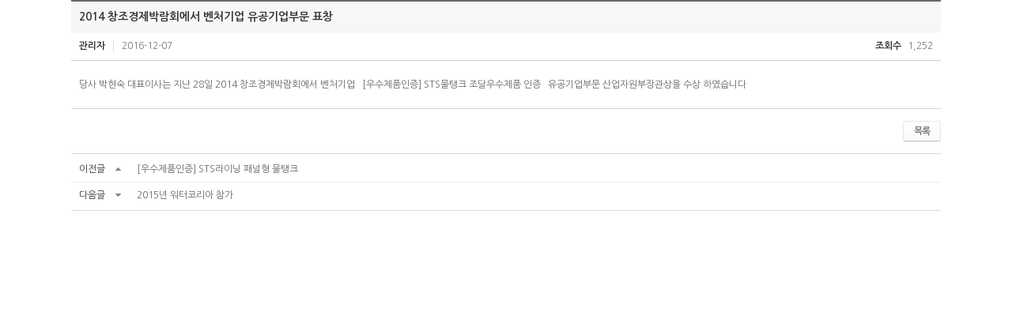

--- FILE ---
content_type: text/html; charset=UTF-8
request_url: http://ststank.com/bbs/default.php?boardid=notice&mode=view&idx=6&sk=&sw=&offset=20&category=
body_size: 2232
content:
<!DOCTYPE html>
<html lang="ko">
<head>
	<meta charset="utf-8">
	<meta http-equiv="X-UA-Compatible" content="IE=Edge">
    <title>(주)금강</title>
    <link rel="stylesheet" type="text/css" href="../css/style.css">
	<style type="text/css">
		html {overflow:auto;}
	</style>
</head>
<body>
<style link rel="/css/style.css"></style>
<script language="javascript">
function download(boardid,b_idx,idx){
obj = window.open("/module/board/download.php?boardid="+boardid+"&b_idx="+b_idx+"&idx="+idx,"download","width=100,height=100,menubars=0, toolbars=0");
}
</script>
<script type="text/javascript">
function openFileLayer(){
	var fileLayer = document.getElementById("fileLayer");
	if(fileLayer.style.display !='block') {
		fileLayer.style.display = 'block';
	}else{
		fileLayer.style.display = 'none';
	}
	return false
}
</script>
<div class="board-view">
	<div class="head">
		<h3 class="tit">2014 창조경제박람회에서 벤처기업 유공기업부문 표창</h3>
		<div class="info">
			<span class="name"><strong>관리자</strong></span>
			<span class="date">2016-12-07</span>
			<span class="hit"><strong>조회수</strong> 1,252</span>
		</div>
				
	</div>
	<div class="body">
			
	당사 박현숙 대표이사는 지난 28일 2014 창조경제박람회에서 벤처기업
&nbsp;


[우수제품인증] STS물탱크 조달우수제품 인증
&nbsp; 유공기업부문 산업자원부장관상을 수상 하였습니다
	</div>
</div>

<div class="buttons">
	<div class="fr">
		<a href="/bbs/default.php?mNum=&sNum=&boardid=notice&mode=list&sk=&sw=&offset=20&category=" class="btn-pack medium">목록</a>
			</div>
</div>

<div class="prev_next">
	<dl class="prev">
		<dt>이전글</dt>
		<dd>
		<a href="/bbs/default.php?mNum=&sNum=&boardid=notice&mode=view&idx=5" title="[우수제품인증] STS라이닝 패널형 물탱크">[우수제품인증] STS라이닝 패널형 물탱크</a>		</dd>
	</dl>
	<dl class="next">
		<dt>다음글</dt>
		<dd><a href="/bbs/default.php?mNum=&sNum=&boardid=notice&mode=view&idx=7" title="2015년 워터코리아 참가">2015년 워터코리아 참가</a></dd>
	</dl>
</div>
<!-- 뷰페이지 //-->

</body>
</html>

--- FILE ---
content_type: text/css
request_url: http://ststank.com/css/style.css
body_size: 197
content:
@charset "utf-8";

@import url("basic.css");
@import url("layout.css");
@import url("board.css");
@import url("doc.css");
@import url(http://fonts.googleapis.com/earlyaccess/nanumgothic.css);

--- FILE ---
content_type: text/css
request_url: http://ststank.com/css/layout.css
body_size: 9781
content:
@charset "utf-8";
/* layout.css는 전체적인 레이아웃 스타일을 정의합니다. */ 

#skipToContent a {z-index:100000;position:absolute;top:0;left:0;width:1px;height:1px;font-size:0;line-height:0;overflow:hidden}
#skipToContent a:focus, 
#skipToContent a:active {width:200px;height:50px;background:#21272e;color:#fff;font-size:14px;font-weight:bold;text-align:center;text-decoration:none;line-height:50px}

.contain {*zoom:1; width:1100px; margin:0 auto;}
.contain:after {content:" "; display:block; clear:both;}

#wrapper {padding-top:50px; min-width:1590px; overflow:hidden;}

/* header */
#header {position:fixed; top:0; left:0; width:100%; height:80px; z-index:999; background:#fff;}
#header .contain {position:relative; height:80px; z-index:2;}
#header .logo {position:absolute; display:inline; top:16px; left:0; z-index:10;}
#header .top-language {position:absolute; top:29px; right:1px;}
#header .top-language a {display:block; width:65px; height:20px; font-size:10px; font-weight:800; color:#fff; text-align:center; line-height:20px; background:url('../images/common/language_bg.png') 0 0 no-repeat; text-decoration:none;}
#gnb {float:right; margin-right:153px;}
#gnb > ul {*zoom:1;}
#gnb > ul:after {content:" "; display:block; clear:both;}
#gnb > ul > li {float:left; height:80px; font-size:16px; line-height:80px; font-weight:800; margin-left:84px;}
#gnb > ul > li > a {display:block; color:#333; text-decoration:none;}
#gnb > ul > li:first-child {margin-left:0;}
#gnb > ul > li.active a {color:#0066cc;}
#gnb .submenu {display:none; position:absolute; top:80px; height:50px;}
#gnb .submenu ul {*zoom:1;}
#gnb .submenu ul:after {content:" "; display:block; clear:both;} 
#gnb .submenu ul li {float:left; padding-left:66px; font-size:15px; line-height:50px; font-weight:700;}
#gnb .submenu ul li:first-child {padding-left:0;}
#gnb .submenu ul li a {display:block; color:#fff; text-decoration:none;}
#gnb .submenu ul li.on a {color:#66ccff;}
#gnb .submenu ul li a:hover {color:#66ccff;}
#gnb .m1 .submenu {left:210px;}
#gnb .m2 .submenu {left:342px;}
#gnb .m3 .submenu {right:381px;}
#gnb .m4 .submenu {right:89px;}
#gnb .m5 .submenu {right:160px;}
.submenu_bg {display:none; position:absolute; top:80px; left:0; width:100%; height:50px; background:url('../images/common/black75.png');}

/* main */
/* .main-visual {position:relative; width:100%; min-width:1100px; height:700px; overflow:hidden;}
.main-visual .slides {position:absolute; top:0; left:50%; margin-left:-1000px; width:2000px; height:700px; overflow:hidden;}
.main-visual .slides li {width:1920px; height:700px;}
.main-visual .pagination {width:100%; position:absolute; left:0; bottom:30px; z-index:998; text-align:center;}
.main-visual .pagination ul {display:inline-block;*display:inline; zoom:1;}
.main-visual .pagination ul li {float:left; width:50px; height:2px; margin-left:5px; background:url('../images/main/btn_off.png') 0 0 no-repeat; cursor:pointer; transition:none;}
.main-visual .pagination ul li.current {background:url('../images/main/btn_on.png') 0 0 no-repeat; transition:none;}
.main-visual .pagination ul li:first-child{margin-left:0;} */

/* .main-visual .visual {position:relative; width:100%; height:700px; margin:0 auto;}
.main-visual .visual .slide-item {position:relative; height:700px; overflow:hidden;}
.main-visual .visual .slide-item ul {position:absolute; top:0; left:0; width:99999px;}
.main-visual .visual .slide-item ul li {float:left; width:1920px; height:700px;}
.main-visual .visual .slide-item ul li a {display:block;} */

.main-visual {position:relative; width:100%; min-width:1200px; height:700px; overflow:hidden; margin-bottom:30px;}
.main-visual .contain {position:absolute; left:50%; margin-left:-1000px; width:2000px; height:700px; z-index:0;}

.main-board {width:100%; min-width:1590px; height:200px; margin:2px 0; text-align:center;}
.main-board > ul {*zoom:1;}
.main-board > ul:after {content:" "; display:block; clear:both;}
.main-board > ul > li {float:left; width:20%; *width:19.916%; height:228px; border-left:2px solid #fff; background:#f4f4f4; -webkit-box-sizing:border-box; -moz-box-sizing:border-box; box-sizing:border-box;}
.main-board > ul > li:first-child {border-left:0;}
.main-board > ul > li h3 {padding:34px 0 0 0; text-align:center; margin-bottom:12px;}
.main-board > ul > li > a span {font-size:13px; line-height:24px; color:#515151;}
.main-board > ul > li.board-catalog > span {font-size:13px; line-height:24px; color:#515151;}

.board-notice ul {padding-left:30px;}
.board-notice ul li {float:none; width:100%; height:auto; padding:0; background:none; border-left:0; -webkit-box-sizing:content-box; -moz-box-sizing:content-box; box-sizing:content-box; text-align:left; font-size:13px; line-height:24px;}
.board-notice ul li a {display:inline; color:#515151; text-decoration:none;}
.board-notice ul li span {color:#515151;}
.board-notice ul li img {vertical-align:middle;}

/* .board-inquiry {text-align:center;}
.board-inquiry p.tel {display:inline-block; zoom:1; *display:inline; height:57px; padding-left:81px; background:url('../images/main/tel_bg.gif') 0 0 no-repeat; font-size:30px; line-height:57px; font-weight:800; color:#0066cc; margin-bottom:18px;}
.board-inquiry p.mail {display:inline-block; zoom:1; *display:inline; height:20px; padding-left:37px; background:url('../images/main/mail_bg.gif') 0 0 no-repeat; font-size:20px; line-height:20px; font-weight:700; color:#333;} */

.board-inquiry {text-align:left;}
.board-inquiry dl {padding:28px 0 0 10%;}
.board-inquiry dl dt {font-size:17px; line-height:24px; font-weight:700; color:#333;}
.board-inquiry dl dd {font-size:17px; line-height:24px; font-weight:700; color:#333; letter-spacing:0.50px; margin-bottom:15px;}
.board-inquiry dl dd strong {font-weight:800; color:#0066cc;}


.board-ch {text-align:center;}

.board-catalog a {display:block; width:100%; height:228px; text-decoration:none; background:url('../images/main/catalog_bg.gif') 80% 74px no-repeat;}
.board-catalog a span {display:inline-block; zoom:1; *display:inline; text-align:left; margin-left:-150px; padding-top:35px;}

.board-buy {background:#f4f4f4 url('../images/main/buy_bg.gif') 50% 85px no-repeat !important; text-align:center;}
.board-buy a {display:inline-block; zoom:1; *display:inline; background:url('../images/main/buy_btn.png') 0 0 no-repeat; width:132px; height:53px; margin:92px 10px 0; text-decoration:none; font-size:15px; text-align:center; line-height:53px; font-weight:700; color:#fff;}
.board-buy a.line-H {line-height:18px; padding-top:8px; height:45px;}

/* .board-data a {background:url('../images/main/inquiry_bg.gif') 50% 113px no-repeat;}
.board-catalog a {background:url('../images/main/catalog_bg.gif') 50% 113px no-repeat;}
.board-menual a {background:url('../images/main/menual_bg.gif') 50% 113px no-repeat;}
.board-link a {background:url('../images/main/link_bg.gif') 50% 113px no-repeat;} */

/* sub page */
.sub-visual {position:relative; width:100%; height:240px; overflow:hidden;}
.sub-visual img {position:absolute; top:0; left:50%; margin-left:-1000px; width:2000px; height:240px;}

#contentArea {width:1100px; margin:0 auto;}
.sub-title .path {position:absolute; top:40px; left:0; color:#656565; font-size:12px;}
.sub-title .path .arrow {margin:0 4px; color:#656565;}
.sub-title .path strong {color:#0352a5; font-weight:normal;}
.real-cont {min-height:350px; _height:350px; padding-bottom:120px;}

.sub-bg1 {background:url('../images/sub/sub_bg1.gif') 50% 745px no-repeat;}
.section {padding:150px 0 0 0;}
.section h3 {font-family:'Malgun Gothic'; font-size:49px; line-height:50px; text-align:center; color:#333; letter-spacing:-1px; font-weight:800; margin-bottom:60px;}
.section h4 {text-align:center; margin-bottom:50px;}

/* footer */
#footer {height:346px; clear:both; background:url('../images/common/foot_bg.gif') 0 0 repeat-x;}
#footer .contain {position:relative; height:346px;}
.foot-sitemap {*zoom:1; width:100%; height:200px;}
.foot-sitemap:after {content:" "; display:block; clear:both;}
.foot-sitemap dl {float:left;}
.foot-sitemap dl.s1 {padding:20px 0 0 0;}
.foot-sitemap dl.s2 {padding:20px 0 0 178px;}
.foot-sitemap dl.s3 {padding:20px 0 0 165px;}
.foot-sitemap dl.s4 {padding:20px 0 0 164px;}
.foot-sitemap dl.s5 {padding:20px 0 0 170px;}
.foot-sitemap dl dt {font-size:17px; line-height:20px; font-weight:700; margin-bottom:15px;}
.foot-sitemap dl dt a {color:#333; text-decoration:none;}
.foot-sitemap dl dd {font-size:13px; line-height:22px;}
.foot-sitemap dl dd a {color:#555; text-decoration:none;}
.foot-info .foot-logo {position:absolute; top:243px; left:0;}
.foot-info {padding:45px 0 0 0; font-size:13px; line-height:24px; text-align:center; color:#555;}
.foot-info span.mail {display:inline-block; zoom:1; *display:inline; padding-left:41px; background:url('../images/common/icon_email.gif') 21px 50% no-repeat;}
.foot-info address {font-style:normal;}

/* quick menu */
#main .wing-right {position:absolute; top:0;left:0;width:1px;height:1px;font-size:0;line-height:0;overflow:hidden;}
.wing-right {position:absolute; left:100%; margin-left:-90px; width:90px; z-index:999;}
.wing-right .head {width:90px; height:70px; background:url('../images/common/quick_head.gif') 0 0 no-repeat;}
.wing-right .body {width:90px;}
.wing-right .body ul {width:88px; border-left:1px solid #158cae; border-right:1px solid #158cae;}
.wing-right .body ul li {width:88px; height:68px; border-top:1px solid #158cae; background:#07bef2;}
.wing-right .body ul li a {display:block; width:88px; height:50px; padding:18px 0 0 0; font-size:13px; line-height:18px; color:#fff; text-decoration:none; text-align:center;}

--- FILE ---
content_type: text/css
request_url: http://ststank.com/css/doc.css
body_size: 1818
content:
@charset "utf-8";
/* doc.css는 디자인페이지 스타일을 정의합니다. */

.section-table p {padding:30px 0 15px 0; text-align:right; font-size:17px; line-height:normal; font-weight:700; letter-spacing:-0.50px; color:#333;}
.section-table table {width:100%; border-collapse:collapse; border-spacing:0px; border-top:2px solid #0066cc; margin-bottom:30px;}
.section-table table thead th {height:45px; background:#e6f0f6; border-left:1px solid #d1d1d1; border-bottom:1px solid #d1d1d1; font-size:17px; line-height:normal; font-weight:700; letter-spacing:-0.50px; color:#333;}
.section-table table thead th.noline {border-left:0;}
.section-table table tbody th {height:44px; background:#f4f4f4; border-bottom:1px solid #d1d1d1; font-size:15px; line-height:normal; text-align:center; font-weight:700; color:#333;}
.section-table table tbody td {padding:13px 0; text-align:center; border-left:1px solid #d1d1d1; border-bottom:1px solid #d1d1d1; font-size:15px; line-height:normal; color:#666;}
.section-table table tbody td sup {font-size:10px;}

/* 사이트맵 */
.sitemap {*zoom:1;}
.sitemap:after {content:" "; display:block; clear:both;}
.sitemap dl {float:left; display:inline; width:223px; margin:0 15px 50px;}
.sitemap dl dt {border:1px solid #007bc2; background:#007bc2; height:32px; line-height:32px; text-align:center; font-weight:700; font-size:15px; color:#fff; margin:0 0 5px 0;}
.sitemap dl dd {line-height:30px; border-bottom:1px dotted #ccc;}
.sitemap dl dd a {display:block; line-height:30px; color:#777; background:url("../images/sub/dot.gif") 10px 12px no-repeat; padding:0 0 0 23px;}
.sitemap dl dd ul {background:#eee; padding:8px 0;}
.sitemap dl dd ul li a {background:none; font-size:11px; letter-spacing:-1px; line-height:18px; padding:0 0 0 15px; text-decoration:none;}